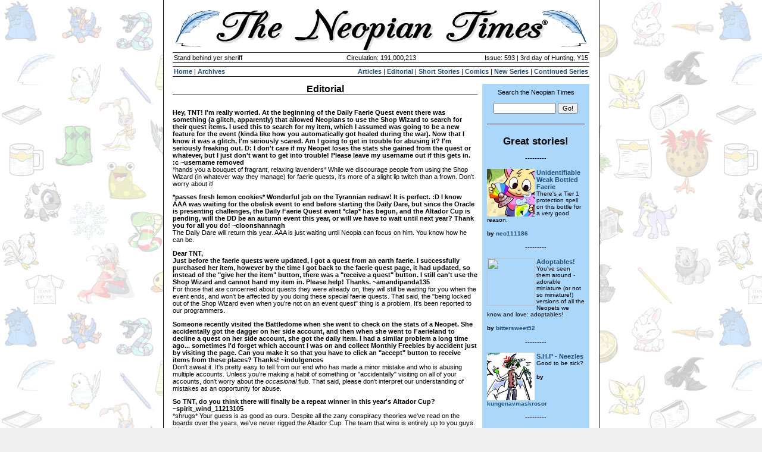

--- FILE ---
content_type: text/html; charset=UTF-8
request_url: https://www.neopets.com/ntimes/index.phtml?section=editorial&week=593
body_size: 7124
content:

<HTML>
<HEAD>
	
<style type="text/css">
        .ntsf {
                font-size: 7.5pt;
        }


	BODY {
		background-color: #F0F0F0;
		background-image: url("//images.neopets.com/ntimes/en/page_backgrounds/default.jpg");
		font-family: Verdana, Arial, sans-serif;
		font-size: 8pt;
		color: #000000;
		margin: 0px;
	}
	
	TD, INPUT {
		font-family: Verdana, Arial, sans-serif;
		font-size: 8pt;
		color: #000000;
	}
	
	A {
		color: #214d7b;
		font-weight: bold;
		text-decoration: none;
	}
	
	FORM {
		padding: 0px;
		margin: 0px;
	}
	
	H1 {
		font-size: 13pt;
		font-weight: bold;
		padding: 0px;
		margin: 0px;
	}
	
	H2 {
		font-size: 12pt;
		font-weight: bold;
		padding: 0px;
		margin: 0px;
		border-bottom: 1px solid #000000;
	}
	
	H3 {
		font-size: 11pt;
		font-weight: bold;
		padding: 0px;
		margin: 0px;
	}
	
	
	
	/* Main Containers */
	.outer {
		width: 715px;
		background-color: #FFFFFF;
		padding: 8px;
		border-left: 1px solid #000000;
		border-right: 1px solid #000000;
	}
	
	.main {
		width: 700px;
		background-color: #FFFFFF;
	}
	
	.timesInfo {
		font-size: 8pt;
		font-family: Verdana, Arial, Helvetica, sans-serif;
	}
	
	.timesInfoBorder {
		border-top: 1px solid #000000;
		border-bottom: 1px solid #000000;
	}
	
	.pageHeader {
		width: 700px;
		height: 80px;
		background: url("//images.neopets.com/ntimes/en/headers/default.gif");
	}
	
	.content {
		text-align: left;
		background-color: #FFFFFF;
	}
	
	.article {
		font-size: 9pt;
	}
	
	.rightBar {
		background-color: #abd7fb;
		width: 180px;
background-image: url("//images.neopets.com/ntimes/en/side_backgrounds/default.gif");		background-repeat: no-repeat;
		background-attachment: scroll;
		background-position: right bottom;
	}
	
	.quote {
		padding: 5px;
		background-color: #d8edff;
	}

	.other-border {
      border-right: 1px solid #214d7b	}

	
	/* Random little styles */
	.footer {
		font-size: 7pt;
		text-align: center;
	}
	
	.darkBG {
		background-color: #abd7fb;
	}
	
	.lightBG {
		background-color: #d8edff;
	}
	
	.story_img {
		border: 1px solid #000000;
	};
</style>
	<TITLE>The Neopian Times - Neopia's fill-in-the-blank news source</TITLE>
</HEAD>

<BODY marginwidth="0" leftmargin="0" marginheight="0" topmargin="0" bottommargin="0">

<DIV align="center">
	<DIV class="outer">


<TABLE width="700" cellpadding="0" cellspacing="0" border="0">
	<TR>
		<TD align="right" class="pageHeader">&nbsp;</TD>
	</TR>
</TABLE>

<TABLE class="main" cellpadding="0" cellspacing="0" border="0">
	<!-- Top nav -->
	<TR>
		<TD>
			<TABLE width="100%" cellpadding="2" cellspacing="0" border="0" class="timesInfoBorder">
				<TR>
					<TD align="left" width="35%" class="timesInfo">Stand behind yer sheriff</TD>
					<TD align="center" width="30%" class="timesInfo">Circulation: 191,000,213</TD>
					<TD align="right" width="35%" class="timesInfo">Issue: 593 | 3rd day of Hunting, Y15</STRONG></TD>
				</TR>
			</TABLE>

			<TABLE width="100%" cellpadding="2" cellspacing="0" border="0">
				<TR>
					<TD><IMG src="//images.neopets.com/nt/spacer.gif" width="1" height="1" alt="" border="0"></TD>
				</TR>
			</TABLE>

			<TABLE width="100%" cellpadding="2" cellspacing="0" border="0" class="timesInfoBorder">
				<TR>
					<TD align="left" class="timesInfo"><A href="/ntimes/index.phtml?week=593">Home</A> | <A href="/ntimes/index.phtml?section=archives&week=593">Archives</A></TD>
					<TD align="right" class="timesInfo">
						<A href="/ntimes/index.phtml?section=articles&week=593">Articles</A> |
						<A href="/ntimes/index.phtml?section=editorial&week=593">Editorial</A> |
						<A href="/ntimes/index.phtml?section=shorts&week=593">Short Stories</A> |
						<A href="/ntimes/index.phtml?section=comics&week=593">Comics</A> |
						<A href="/ntimes/index.phtml?section=series&week=593">New Series</A> |
						<A href="/ntimes/index.phtml?section=cont&week=593">Continued Series</A>
					</TD>
				</TR>
			</TABLE>
		</TD>
	</TR>

	<TR>
		<TD>&nbsp;</TD>
	</TR>

	<!-- Content -->
	<TR>
		<TD>
			<TABLE width="100%" cellpadding="0" cellspacing="0" border="0">
				<TR>
					<!-- content -->
					<TD class="content" valign="top">
<DIV align="center"><H2>Editorial</H2></DIV><BR><P><B>Hey, TNT! I'm really worried. At the beginning of the Daily Faerie Quest event there was something (a glitch, apparently) that allowed Neopians to use the Shop Wizard to search for their quest items. I used this to search for my item, which I assumed was going to be a new feature for the event (kinda like how you automatically got healed during the war). Now that I know it was a glitch, I'm seriously scared. Am I going to get in trouble for abusing it? I'm seriously freaking out. D: I don't care if my Neopet loses the stats she gained from the quest or whatever, but I just don't want to get into trouble! Please leave my username out if this gets in. :c ~username removed</B><BR>

*hands you a bouquet of fragrant, relaxing lavenders* While we discourage people from using the Shop Wizard (in whatever way they manage) for faerie quests, it's more of a slight lip twitch than a frown. Don't worry about it!

<P><B>*passes fresh lemon cookies* Wonderful job on the Tyrannian redraw! It is perfect. :D I know AAA was waiting for the obelisk event to end before starting the Daily Dare, but since the Oracle is presenting challenges, the Daily Faerie Quest event *clap* has begun, and the Altador Cup is pending, will the DD be an autumn event this year, or will we have to wait until next year? Thank you for all you do! ~cloonshannagh</B><BR>

The Daily Dare will return this year. AAA is just waiting until Neopia can focus on him. You know how he can be.

<P><B>Dear TNT,<br>
Just before the faerie quests were updated, I got a quest from an earth faerie. I successfully purchased her item, however by the time I got back to the faerie quest page, it had updated, so instead of the "give her the item" button, there was a "receive a quest" button. I still can't use the Shop Wizard and cannot hand my item in. Please help! Thanks. ~amandipanda135</B><BR>

For those that are concerned about quests they were already on, they will still be waiting for you when the event ends, and won't be affected by you doing these special faerie quests. That said, the "being locked out of the Shop Wizard even when you're not on an event quest" thing is a problem. It's been reported to our programmers.

<P><B>Someone recently visited the Battledome when she went to check on the stats of a Neopet. She accidentally got the dagger on her side account, and then when she went to Faerieland to decline a quest on her side account, she got the daily item. I had a similar problem a long time ago... sometimes I'd forget which account I was on and collect Monthly Freebies by accident just by visiting the page. Can you make it so that you have to click an "accept" button to receive items from these places? Thanks! ~indulgences</B><BR>

Don't sweat it. It's pretty easy to tell from our end who has made a minor mistake and who is abusing multiple accounts. Unless you're making a habit of something or "accidentally" visiting on all of your accounts, don't worry about the <i>occasional</i> flub. That said, please don't interpret our understanding of mistakes as an opportunity for abuse.

<P><B>So TNT, do you think there will finally be a repeat winner in this year's Altador Cup? ~spirit_wind_11213105</B><BR>

*shrugs* Your guess is as good as ours. Despite all the zany conspiracy theories we've read on the boards over the years, we've never rigged the Altador Cup. The team that wins is entirely up to you guys. We're actually just as gobsmacked as you are that there haven't been any repeat winners thus far.

<P><B>Hey, TNT. I am saddened that, despite having a fabulous sun smiley for the Neoboards, we are left without an equally stunning moon smiley. Would you mind correcting this grievous injustice? :( Thanks! ~taloki</B><BR>

Goodness, you're right. D: This outrageous lack of foresight has now been remedied!

<div align="center"><img src='//images.neopets.com/neoboards/smilies/moon.gif' width="20" height="20" alt="" border="0"><br><i>WE LIKE THA MOOOOOOON</i></div><P><P>

<P><B>TNT, I spent an HOUR trying to figure out the answer to that old "Usurper" puzzle when I figured out that the answer is nowhere to be found! Will I never know if I was right, or do you have the answer somewhere? *has fingers crossed* ~eritrea_13</B><BR>

The Neopian that poisoned Coltzan was none other than *<a href="//www.neopets.com/neopedia.phtml?neopedia_id=118">spoiler</a>*.

<P><B>On the Pound Chat, and other places, it has now become common to see someone threatening to block you for an under offer. This seems really malicious to me, because maybe the person isn't aware it is an under offer, or maybe in their mind it's not an under offer? If we see someone threatening to block someone for an under offer, is this reportable? ~magic_dark_phoenix</B><BR>

No. It's a little harsh maybe, but they're certainly within their rights to do so.

<P><B>TNT, the length guidelines for <i>Neopian Times</i> series have always startled me. Up to 12 parts of 50,000 words each? That's as long as six average novels, and all for one story! I was just wondering: has anyone ever actually submitted something that long? I ask because, whether it was publishable or not, holy cow, that's dedication! ~breakingchains</B><BR>

Hahaha, while there have been wonderful novel-length series published in <i>The Neopian Times</i>, <i>that</i> particular limit has never been reached.

<P><B>Hi TNT, I just noticed that the Battlegrounds is a new site feature, and I was wondering if it will replace Defenders of Neopia. Personally, I think it's a cool new thing for us to do, but will DoN still be back, or will this new feature be it for the Battledome? ~jigokushojou18</B><BR>

No, the Battlegrounds will not be replacing Defenders of Neopia. We still need to transfer DoN to the new Battledome, though, which is why it's not currently active.

<P><B>I found a Discovered Treasure Chest at the Forgotten Shore. When I opened it, I got a Pirate Angelpuss Plushie and its description says that it's an Abigail Daily Dare prize from Y13. Is it normal to get limited prizes like that, or did something go horribly wrong in the system? ~titania123456789</B><BR>

Whooops. Looks like someone got overzealous with the prize array. A r101 item from a different event like that shouldn't be in there.

<P><B>Wait a second... didn't all of the purple Neopets used to have orange spots? What happened to that?!? Oh, and please leave my username out, thanks. :) ~username removed</B><BR>

The orange spots were supposed to be a tie-in to an earlier concept for what eventually became the Return of Dr. Sloth plot. When that plot concluded, the spots were removed, though they were never featured as part of the story.

<P><B>Is the new Tyrannian Battleground a permanent site feature that will be some sort of rotating event (like a weekly tournament), or is this some kind of short-lived site event? It'd be really fun if it could happen all the time. =) ~setorange</B><BR>

The Oracle has not shown any signs of going anywhere.


<P><B>There's a particular "theme post" that always pops up on the Pound Chat... it seems like it's the general consensus that most Neopians find this board not only annoying, but also regard it as spam in comparison to posts by those who are ACTUALLY trying to trade / adopt out. Are these "theme posts" against the rules, or am I a fuddyduddy? Leave my username for the world to see, I FEAR NOTHING. ~running_fawn</B><BR>

While we appreciate your boldness, you probably won't appreciate our answer. :( Assuming we're interpreting your question correctly, such boards are fine. A lot of Neoboards these days have themed threads where groups hang out and chat. As long as the theme of the board is somewhat related to the Pound Chat and they're not posting multiple open topics, spamming other topics, or breaking other rules, they're welcome to post.

<P><B>I am so mad, and so upset and disappointed. I am shaking; I am almost crying! WHY TNT, WHYYYYY did you take away The Awakened for this next phase of the event?!? I missed the main event, and I was SO HAPPY when I found out that there would be at least a little more that I could participate in. But WHY NO AWAKENED? You have broken my heart. I was looking forward to joining that faction SO MUCH, since I am obsessed with zombies and the leaders, those creepy twins, were so well done and so amusing to me. Why did you have to crush my dreams? I know I am rambling, but it's hard to think clearly now. I just want you to know how I feel. They didn't win last time, so why should they be excluded? If you are going to disappoint so many people like this, then you should at least give a reason! I hope you get bombarded with complaints about this. This is SO not nice!!! ~quoththeraven77</B><BR>

O.O *hands you a paper bag to breathe into and pats your back* Everything is going to be okay. Just <i>trust</i> us. :)

<P><B>TNT, imagine this scenario: you guys decide to release a new Neopet species, and your artists are faced with the prospect of having to redraw every multi-species wearable in existence to fit this new Neopet... show me a picture of their reaction. ~melissa773</B><BR>

HAHAHAHAHA. We imagine it'd be something like the image below, followed by quiet sobbing and about half of them not ever coming back to the office after lunch.

<div align="center"><img src='//images.neopets.com/nt/ntimages/386_yurius.gif' width="150" height="150" alt="" border="0"><br><i>NOOOOOOOOOOOOOOOOOOOOO!!!</i></div><P><P>


<P>
<HR noshade width="400" align="center">
<P>
<B>Need more help?</B><BR>
If you have a question that you think should be answered, <A href="index.phtml?section=editform"><B>click here</B></A> 
and you can use our submission form. The most common/bizarre questions will appear here next week. <BR>					 
					</TD>					<TD width="8">&nbsp;</TD>

					<!-- right bar -->
					<TD class="rightBar" valign="top" align="center">
						<TABLE width="100%" cellpadding="8" cellspacing="0" border="0">
							<TR><TD>
								<DIV align="center">
									Search the Neopian Times
									<BR><BR>
									<FORM action="/ntimes/index.phtml" method="post">
										<INPUT type="hidden" name="section" value="search">
										<INPUT type="text" name="keywords" size="15"> <INPUT type="submit" value="Go!">
									</FORM>
								</DIV>

								<BR>
								<HR noshade size="1" color="#000000">
								<BR>
<CENTER><H1>Great stories!</H1></CENTER><BR><DIV align="center">---------</DIV><BR><TABLE cellpadding="0" cellspacing="0" border="0"><TR><TD><A href="/ntimes/index.phtml?section=550816&week=593"><IMG border="0" src="//images.neopets.com/ntimes/comics/en/550816_thm.jpg" height="80" width="80" align="left"></A><A href="/ntimes/index.phtml?section=550816&week=593"><B>Unidentifiable Weak Bottled Faerie</B></A><BR><FONT class="ntsf">There's a Tier 1 protection spell on this bottle for a very good reason.</FONT><BR><BR><FONT class="ntsf"><B>by </B></FONT><A href="//www.neopets.com/randomfriend.phtml?user=neo111186" target="newpage"><FONT class="ntsf"><B> neo111186</B></A></FONT></TD></TR></TABLE><BR><DIV align="center">---------</DIV><BR><TABLE cellpadding="0" cellspacing="0" border="0"><TR><TD><A href="/ntimes/index.phtml?section=550633&week=593"><IMG border="0" src="http://pets.neopets.com/cp/rbl5hh4l/1/2.png" height="80" width="80" align="left"></A><A href="/ntimes/index.phtml?section=550633&week=593"><B>Adoptables!</B></A><BR><FONT class="ntsf">You've seen them around - adorable miniature (or not so miniature!) versions of all the Neopets we know and love: adoptables! </FONT><BR><BR><FONT class="ntsf"><B>by </B></FONT><A href="//www.neopets.com/randomfriend.phtml?user=bittersweet52" target="newpage"><FONT class="ntsf"><B> bittersweet52</B></A></FONT></TD></TR></TABLE><BR><DIV align="center">---------</DIV><BR><TABLE cellpadding="0" cellspacing="0" border="0"><TR><TD><A href="/ntimes/index.phtml?section=550561&week=593"><IMG border="0" src="//images.neopets.com/ntimes/comics/en/550561_thm.jpg" height="80" width="80" align="left"></A><A href="/ntimes/index.phtml?section=550561&week=593"><B>S.H.P - Neezles</B></A><BR><FONT class="ntsf">Good to be sick?</FONT><BR><BR><FONT class="ntsf"><B>by </B></FONT><A href="//www.neopets.com/randomfriend.phtml?user=kungenavmaskrosor" target="newpage"><FONT class="ntsf"><B> kungenavmaskrosor</B></A></FONT></TD></TR></TABLE><BR><DIV align="center">---------</DIV><BR><TABLE cellpadding="0" cellspacing="0" border="0"><TR><TD><A href="/ntimes/index.phtml?section=549620&week=593"><IMG border="0" src="//images.neopets.com/nt/nt_images/591_altador.gif" height="80" width="80" align="left"></A><A href="/ntimes/index.phtml?section=549620&week=593"><B>King of the Land of the Sun: Part Three</B></A><BR><FONT class="ntsf">They'd flush out their quarry and hunt them down, and even the notoriously tricky Thieves' Guild would be no match for a righteous thief and two powerful kings. </FONT><BR><BR><FONT class="ntsf"><B>by </B></FONT><A href="//www.neopets.com/randomfriend.phtml?user=saphira_27" target="newpage"><FONT class="ntsf"><B> saphira_27</B></A></FONT></TD></TR></TABLE><BR><DIV align="center">---------</DIV><BR><TABLE cellpadding="0" cellspacing="0" border="0"><TR><TD><A href="/ntimes/index.phtml?section=549685&week=593"><IMG border="0" src="http://pets.neopets.com/cp/osbtt3z9/1/2.png" height="80" width="80" align="left"></A><A href="/ntimes/index.phtml?section=549685&week=593"><B>The Royal Reputation: Part Four</B></A><BR><FONT class="ntsf">Mom stared at me angrily, and then turned her gaze to the Lenny. "You may leave now, Gernald. Thank you."</FONT><BR><BR><FONT class="ntsf"><B>by </B></FONT><A href="//www.neopets.com/randomfriend.phtml?user=flames_unleashed" target="newpage"><FONT class="ntsf"><B> flames_unleashed</B></A></FONT></TD></TR></TABLE>
<BR><HR noshade size="1" color="#000000"><BR>

<TABLE cellpadding="4" cellspacing="0" border="0">
	<TR>
		<TD><A href="//www.neopets.com/ntimes_submission.phtml"><IMG src="//images.neopets.com/ntimes/submit.gif" width="79" height="92" alt="" border="0"></A></TD>
		<TD valign="middle">Submit your stories, articles, and comics using the new <A href="//www.neopets.com/ntimes_submission.phtml">submission form.</A></TD>
	</TR>
</TABLE>
								<BR>
							</TD></TR>
						</TABLE>
					</TD>
				</TR>
			</TABLE>
			<HR noshade size="1">
<br>
<div class="footer">
	
	<a href="//www.neopets.com"><img src="//images.neopets.com/ntimes/neopets_logo.gif" width="99" height="28" alt="Neopets.com" border="0"></a>
	
	<br><br>
	
	NEOPETS, characters, logos, names and all related indicia are trademarks of <a href="/aboutus.phtml">Neopets, Inc.,</a> &copy; 1999-2026.<br>&reg; denotes Reg. US Pat. & TM Office.  All rights reserved.<br>
	
	<a href='/privacy.phtml'>Privacy Policy</a> |
	<a href='/safetytips.phtml'>Safety Tips</a> |
	<a href='/contact.phtml'>Contact Us</a> |
	<a href='/aboutus.phtml'>About Us</a> |
	<a href='/presskit_form.phtml'>Press Kit</a>
	
	<script language="JavaScript">
	<!--
		var version=parseInt(navigator.appVersion)
		var isIE=navigator.appVersion.indexOf("MSIE")>0
		var isIE4=isIE&&version>=4  
		if (isIE4) { document.write(' | <a href="javascript:window.external.AddFavorite(document.location,document.title)"><font class=smallfont>Bookmark Us</a>');}
	// -->
	</script>
	
	<br>
	
	Use of this site signifies your acceptance of the <a href='/terms.phtml'>Terms and Conditions</a>.
</div>
			<BR>
		</TD>
	</TR>
</TABLE>
</DIV>
</DIV>

